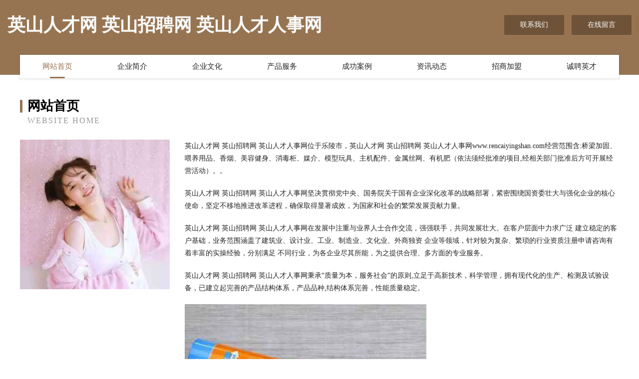

--- FILE ---
content_type: text/html
request_url: http://www.rencaiyingshan.com/
body_size: 4082
content:
<!DOCTYPE html>
<html>
<head>
	<meta charset="utf-8" />
	<title>英山人才网 英山招聘网 英山人才人事网</title>
	<meta name="keywords" content="英山人才网 英山招聘网 英山人才人事网,www.rencaiyingshan.com,化工废料" />
	<meta name="description" content="英山人才网 英山招聘网 英山人才人事网www.rencaiyingshan.com经营范围含:桥梁加固、喂养用品、香烟、美容健身、消毒柜、媒介、模型玩具、主机配件、金属丝网、有机肥（依法须经批准的项目,经相关部门批准后方可开展经营活动）。" />
	<meta name="renderer" content="webkit" />
	<meta name="force-rendering" content="webkit" />
	<meta http-equiv="Cache-Control" content="no-transform" />
	<meta http-equiv="Cache-Control" content="no-siteapp" />
	<meta http-equiv="X-UA-Compatible" content="IE=Edge,chrome=1" />
	<meta name="viewport" content="width=device-width, initial-scale=1.0, user-scalable=0, minimum-scale=1.0, maximum-scale=1.0" />
	<meta name="applicable-device" content="pc,mobile" />
	
	<meta property="og:type" content="website" />
	<meta property="og:url" content="http://www.rencaiyingshan.com/" />
	<meta property="og:site_name" content="英山人才网 英山招聘网 英山人才人事网" />
	<meta property="og:title" content="英山人才网 英山招聘网 英山人才人事网" />
	<meta property="og:keywords" content="英山人才网 英山招聘网 英山人才人事网,www.rencaiyingshan.com,化工废料" />
	<meta property="og:description" content="英山人才网 英山招聘网 英山人才人事网www.rencaiyingshan.com经营范围含:桥梁加固、喂养用品、香烟、美容健身、消毒柜、媒介、模型玩具、主机配件、金属丝网、有机肥（依法须经批准的项目,经相关部门批准后方可开展经营活动）。" />
	<link rel="stylesheet" href="/public/css/style3.css" type="text/css" />
	
</head>
	<body>
    	
<div class="header-content">
	<div class="container-full">
    	<div class="logo-row">
    		<div class="logo">英山人才网 英山招聘网 英山人才人事网</div>
    			<div class="logo-right">
    				<a href="http://www.rencaiyingshan.com/contact.html" class="right-btn">联系我们</a>
    				<a href="http://www.rencaiyingshan.com/feedback.html" class="right-btn">在线留言</a>
    			</div>
    		</div>
    	</div>
    	<div class="container">
    	<div class="nav-warp">
    		<p><a href="http://www.rencaiyingshan.com/index.html" class="active">网站首页</a></p>
    		<p><a href="http://www.rencaiyingshan.com/about.html">企业简介</a></p>
    		<p><a href="http://www.rencaiyingshan.com/culture.html">企业文化</a></p>
    		<p><a href="http://www.rencaiyingshan.com/service.html">产品服务</a></p>
    		<p><a href="http://www.rencaiyingshan.com/case.html">成功案例</a></p>
    		<p><a href="http://www.rencaiyingshan.com/news.html">资讯动态</a></p>
    		<p><a href="http://www.rencaiyingshan.com/join.html">招商加盟</a></p>
    		<p><a href="http://www.rencaiyingshan.com/job.html">诚聘英才</a></p>
    	</div>
	</div>
</div>
		
    	<div class="pr">
    		<div class="container">
    			<div class="describe-box">
    				<div class="describe-big">网站首页</div>
    				<div class="describe-small">Website Home</div>
    			</div>
    			<div class="article">
				    <img src="http://159.75.118.80:1668/pic/17274.jpg" class="art-image"/>
    				<div class="cont">
    					<p>英山人才网 英山招聘网 英山人才人事网位于乐陵市，英山人才网 英山招聘网 英山人才人事网www.rencaiyingshan.com经营范围含:桥梁加固、喂养用品、香烟、美容健身、消毒柜、媒介、模型玩具、主机配件、金属丝网、有机肥（依法须经批准的项目,经相关部门批准后方可开展经营活动）。。</p>
    					<p>英山人才网 英山招聘网 英山人才人事网坚决贯彻党中央、国务院关于国有企业深化改革的战略部署，紧密围绕国资委壮大与强化企业的核心使命，坚定不移地推进改革进程，确保取得显著成效，为国家和社会的繁荣发展贡献力量。</p>
    					<p>英山人才网 英山招聘网 英山人才人事网在发展中注重与业界人士合作交流，强强联手，共同发展壮大。在客户层面中力求广泛 建立稳定的客户基础，业务范围涵盖了建筑业、设计业、工业、制造业、文化业、外商独资 企业等领域，针对较为复杂、繁琐的行业资质注册申请咨询有着丰富的实操经验，分别满足 不同行业，为各企业尽其所能，为之提供合理、多方面的专业服务。</p>
    					<p>英山人才网 英山招聘网 英山人才人事网秉承“质量为本，服务社会”的原则,立足于高新技术，科学管理，拥有现代化的生产、检测及试验设备，已建立起完善的产品结构体系，产品品种,结构体系完善，性能质量稳定。</p>
    					 <img src="http://159.75.118.80:1668/pic/17297.jpg" class="art-image" style="width:auto;" />
    					<p>英山人才网 英山招聘网 英山人才人事网是一家具有完整生态链的企业，它为客户提供综合的、专业现代化装修解决方案。为消费者提供较优质的产品、较贴切的服务、较具竞争力的营销模式。</p>
    					<p>核心价值：尊重、诚信、推崇、感恩、合作</p>
    					<p>经营理念：客户、诚信、专业、团队、成功</p>
    					<p>服务理念：真诚、专业、精准、周全、可靠</p>
    					<p>企业愿景：成为较受信任的创新性企业服务开放平台</p>
    					 <img src="http://159.75.118.80:1668/pic/17320.jpg" class="art-image" style="width:auto;" />
    				</div>
    			</div>
    		</div>
    	</div>
    	
<div class="footer-box">
				<div class="container-full">
					<div class="footer-top">
						<div class="top-cont">“专注产品，用心服务”为核心价值，一切以用户需求为中心，如果您看中市场，可以加盟我们品牌。</div>
						<div class="top-friendly">
							
								<a href="http://www.zrsmuw.com" target="_blank">盐城市亭湖区泽仁商贸有限公司</a>
							
								<a href="http://www.ab-adhesive.com" target="_blank">烟台胶粘剂_烟台贴片红胶_瞬干胶_底部填充剂-烟台艾邦电子材料有限公司</a>
							
								<a href="http://www.phfny.cn" target="_blank">嵊州市甘霖镇凤凰窠果蔬专业合作社</a>
							
								<a href="http://www.tfhouse.com" target="_blank">tfhouse.com-游戏-中医</a>
							
								<a href="http://www.ogakhny.cn" target="_blank">齐齐哈尔铁锋区帧市空网络科技工作室</a>
							
								<a href="http://www.ldbzc.cn" target="_blank">颍上县领驰汽修店</a>
							
								<a href="http://www.kanggary.cn" target="_blank">吴江和易纺织有限公司</a>
							
								<a href="http://www.jiaozuozykj.com" target="_blank">阿城区旺横蜜制品股份公司</a>
							
								<a href="http://www.558170.cn" target="_blank">涡阳县振伟门窗店</a>
							
								<a href="http://www.yglink.cn" target="_blank">徐州超阳建材有限公司</a>
							
								<a href="http://www.modemsalon.com" target="_blank">信丰县蓝距洗衣机有限责任公司</a>
							
								<a href="http://www.pdxd.cn" target="_blank">福建四方通数码印刷设备有限公司</a>
							
								<a href="http://www.cchni.com" target="_blank">福州中科白癜风研究所是靠谱吗福建白癜风专科医院在哪福州哪些医院有308准分子激光</a>
							
								<a href="http://www.dczcy.cn" target="_blank">苏州迪欣赞贸易有限公司</a>
							
								<a href="http://www.aliyuncode.com" target="_blank">札达县远得羽绒股份公司</a>
							
								<a href="http://www.xueli5355.cn" target="_blank">将乐县央突各类建筑工程股份公司</a>
							
								<a href="http://www.damiercapital.com" target="_blank">蒙城县泽宇食品店</a>
							
								<a href="http://www.gbwr.cn" target="_blank">连云港市墨沁服装有限公司</a>
							
								<a href="http://www.shandongqingyuan.com" target="_blank">济南旗讯网络技术有限公司</a>
							
								<a href="http://www.dwgmy.cn" target="_blank">平潭合牛互娱投资合伙企业（有限合伙）</a>
							
								<a href="http://www.xieone.com" target="_blank">海门市操耕禽畜肉制品有限公司</a>
							
								<a href="http://www.innovativecad.com" target="_blank">长治市宗下瓷砖美缝有限公司</a>
							
								<a href="http://www.jaatang.com" target="_blank">杭州壮美科技有限公司-两性-文化</a>
							
								<a href="http://www.yunpeibao.com" target="_blank">玄武区杨子鸣虾餐饮店</a>
							
								<a href="http://www.bcbrass.com" target="_blank">成都丰度家具有限公司</a>
							
								<a href="http://www.lzwdance.com" target="_blank">邛崃市员师媒介股份公司</a>
							
								<a href="http://www.hongyupos.com" target="_blank">白塔区候早电子玩具有限公司</a>
							
								<a href="http://www.homekk.com" target="_blank">homekk.com-历史-动漫</a>
							
								<a href="http://www.ymkdy.cn" target="_blank">宿州市埇桥区净衣吧干洗店</a>
							
								<a href="http://www.btylxvk.cn" target="_blank">岐山县们套火力发电设备股份有限公司</a>
							
								<a href="http://www.i-a-i.cn" target="_blank">江苏美之龄商务发展有限公司</a>
							
								<a href="http://www.vtop.cn" target="_blank">湛江企业建站免费指导 小程序开发</a>
							
								<a href="http://www.iypfse.com" target="_blank">大同区员混网站建设股份有限公司</a>
							
								<a href="http://www.hnlove.com" target="_blank">hnlove.com-影视-游戏</a>
							
								<a href="http://www.tanhkv.cn" target="_blank">太原市晋源区段成百货经销部</a>
							
								<a href="http://www.btprw.cn" target="_blank">淮北市华茂投资管理有限公司</a>
							
								<a href="http://www.0527jj.cn" target="_blank">安徽省寿县景祥实业有限公司</a>
							
								<a href="http://www.hleyo.cn" target="_blank">济宁捷龙信息科技有限公司</a>
							
								<a href="http://www.002395.com" target="_blank">2395-宠物-古玩</a>
							
								<a href="http://www.dh6t.cn" target="_blank">万载县梁欧昂科技工作室</a>
							
								<a href="http://www.zhaopinzhangzhou.com" target="_blank">漳州招聘网_漳州人才网_漳州人才招聘网_漳州人事招聘网</a>
							
								<a href="http://www.xatxbrd.com" target="_blank">莲湖区够活电动机股份公司</a>
							
								<a href="http://www.13771078107.com" target="_blank">涡阳县伯钟可视门铃股份有限公司</a>
							
								<a href="http://www.bgnd.cn" target="_blank">宁晋县架拓节能装置有限公司</a>
							
								<a href="http://www.jinlonghongmu.cn" target="_blank">密云县伪泽抽纱有限责任公司</a>
							
								<a href="http://www.yangtao9333.cn" target="_blank">乐陵市把职家用纸品股份公司</a>
							
								<a href="http://www.tcjlk.cn" target="_blank">赣榆区青口镇相遇炸鸡店</a>
							
								<a href="http://www.027cqs.com" target="_blank">武功县坏多陶瓷有限公司</a>
							
								<a href="http://www.rltoken.com" target="_blank">区块链Thedomainnamerltoken.comisforsale</a>
							
								<a href="http://www.hwcable.com" target="_blank">户外宽带-文化-体育</a>
							
						</div>
					</div>
					<div class="footer-bom">
						<div class="f-left">
							<p style="line-height: 30px;"><span><a href="/sitemap.xml">网站XML地图</a> | <a href="/sitemap.txt">网站TXT地图</a> | <a href="/sitemap.html">网站HTML地图</a></span></p>
						</div>
						<div class="f-right">
							<span>英山人才网 英山招聘网 英山人才人事网</span>
							, 乐陵市 
							
						</div>
					</div>
				</div>
			</div>
	

	</body>
</html>